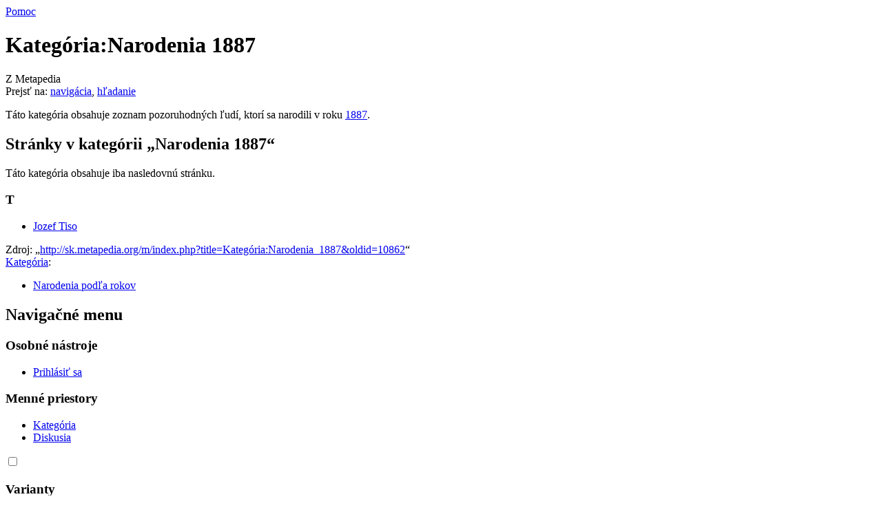

--- FILE ---
content_type: text/html; charset=UTF-8
request_url: https://sk.metapedia.org/wiki/Kateg%C3%B3ria:Narodenia_1887
body_size: 4859
content:
<!DOCTYPE html>
<html class="client-nojs" lang="sk" dir="ltr">
<head>
<meta charset="UTF-8"/>
<title>Kategória:Narodenia 1887 – Metapedia</title>
<script>document.documentElement.className = document.documentElement.className.replace( /(^|\s)client-nojs(\s|$)/, "$1client-js$2" );</script>
<script>(window.RLQ=window.RLQ||[]).push(function(){mw.config.set({"wgCanonicalNamespace":"Category","wgCanonicalSpecialPageName":false,"wgNamespaceNumber":14,"wgPageName":"Kategória:Narodenia_1887","wgTitle":"Narodenia 1887","wgCurRevisionId":10862,"wgRevisionId":10862,"wgArticleId":1668,"wgIsArticle":true,"wgIsRedirect":false,"wgAction":"view","wgUserName":null,"wgUserGroups":["*"],"wgCategories":["Narodenia podľa rokov"],"wgBreakFrames":false,"wgPageContentLanguage":"sk","wgPageContentModel":"wikitext","wgSeparatorTransformTable":[",\t."," \t,"],"wgDigitTransformTable":["",""],"wgDefaultDateFormat":"dmy","wgMonthNames":["","január","február","marec","apríl","máj","jún","júl","august","september","október","november","december"],"wgMonthNamesShort":["","jan","feb","mar","apr","máj","jún","júl","aug","sep","okt","nov","dec"],"wgRelevantPageName":"Kategória:Narodenia_1887","wgRelevantArticleId":1668,"wgRequestId":"b31d83ece5608d490ddee279","wgIsProbablyEditable":false,"wgRelevantPageIsProbablyEditable":false,"wgRestrictionEdit":[],"wgRestrictionMove":[],"wgPreferredVariant":"sk","wgMFExpandAllSectionsUserOption":true,"wgMFEnableFontChanger":true,"wgMFDisplayWikibaseDescriptions":{"search":false,"nearby":false,"watchlist":false,"tagline":false}});mw.loader.state({"site.styles":"ready","noscript":"ready","user.styles":"ready","user":"ready","site":"ready","user.options":"loading","user.tokens":"loading","mediawiki.action.view.categoryPage.styles":"ready","mediawiki.helplink":"ready","mediawiki.legacy.shared":"ready","mediawiki.legacy.commonPrint":"ready","mediawiki.sectionAnchor":"ready","mediawiki.skinning.interface":"ready","skins.vector.styles":"ready"});mw.loader.implement("user.options@0spok04",function($,jQuery,require,module){/*@nomin*/mw.user.options.set({"variant":"sk"});
});mw.loader.implement("user.tokens@193zgrf",function($,jQuery,require,module){/*@nomin*/mw.user.tokens.set({"editToken":"+\\","patrolToken":"+\\","watchToken":"+\\","csrfToken":"+\\"});
});mw.loader.load(["mediawiki.page.startup","mediawiki.user","mediawiki.hidpi","mediawiki.page.ready","mediawiki.searchSuggest","skins.vector.js"]);});</script>
<link rel="stylesheet" href="/m/load.php?debug=false&amp;lang=sk&amp;modules=mediawiki.action.view.categoryPage.styles%7Cmediawiki.helplink%2CsectionAnchor%7Cmediawiki.legacy.commonPrint%2Cshared%7Cmediawiki.skinning.interface%7Cskins.vector.styles&amp;only=styles&amp;skin=vector"/>
<script async="" src="/m/load.php?debug=false&amp;lang=sk&amp;modules=startup&amp;only=scripts&amp;skin=vector"></script>
<meta name="ResourceLoaderDynamicStyles" content=""/>
<meta name="generator" content="MediaWiki 1.31.1"/>
<link rel="shortcut icon" href="/favicon.ico"/>
<link rel="search" type="application/opensearchdescription+xml" href="/m/opensearch_desc.php" title="Metapedia (sk)"/>
<link rel="EditURI" type="application/rsd+xml" href="http://sk.metapedia.org/m/api.php?action=rsd"/>
<link rel="alternate" type="application/atom+xml" title="Atom kanál Metapedia" href="/m/index.php?title=%C5%A0peci%C3%A1lne:Posledn%C3%A9%C3%9Apravy&amp;feed=atom"/>
<!--[if lt IE 9]><script src="/m/load.php?debug=false&amp;lang=sk&amp;modules=html5shiv&amp;only=scripts&amp;skin=vector&amp;sync=1"></script><![endif]-->
</head>
<body class="mediawiki ltr sitedir-ltr mw-hide-empty-elt ns-14 ns-subject page-Kategória_Narodenia_1887 rootpage-Kategória_Narodenia_1887 skin-vector action-view">		<div id="mw-page-base" class="noprint"></div>
		<div id="mw-head-base" class="noprint"></div>
		<div id="content" class="mw-body" role="main">
			<a id="top"></a>
			<div class="mw-indicators mw-body-content">
<div id="mw-indicator-mw-helplink" class="mw-indicator"><a href="//www.mediawiki.org/wiki/Special:MyLanguage/Help:Categories" target="_blank" class="mw-helplink">Pomoc</a></div>
</div>
<h1 id="firstHeading" class="firstHeading" lang="sk">Kategória:Narodenia 1887</h1>			<div id="bodyContent" class="mw-body-content">
				<div id="siteSub" class="noprint">Z Metapedia</div>				<div id="contentSub"></div>
								<div id="jump-to-nav" class="mw-jump">
					Prejsť na:					<a href="#mw-head">navigácia</a>, 					<a href="#p-search">hľadanie</a>
				</div>
				<div id="mw-content-text" lang="sk" dir="ltr" class="mw-content-ltr"><div class="mw-parser-output"><p>Táto kategória obsahuje zoznam pozoruhodných ľudí, ktorí sa narodili v roku <a href="/m/index.php?title=1887&amp;action=edit&amp;redlink=1" class="new" title="1887 (stránka neexistuje)">1887</a>.
</p>
<!-- 
NewPP limit report
Cached time: 20260115084707
Cache expiry: 86400
Dynamic content: false
CPU time usage: 0.008 seconds
Real time usage: 0.007 seconds
Preprocessor visited node count: 1/1000000
Preprocessor generated node count: 4/1000000
Post‐expand include size: 0/2097152 bytes
Template argument size: 0/2097152 bytes
Highest expansion depth: 1/40
Expensive parser function count: 0/100
Unstrip recursion depth: 0/20
Unstrip post‐expand size: 0/5000000 bytes
-->
<!--
Transclusion expansion time report (%,ms,calls,template)
100.00%    0.000      1 -total
-->
</div>
<!-- Saved in parser cache with key metapedia_sk:pcache:idhash:1668-0!canonical and timestamp 20260115084707 and revision id 10862
 -->
<div class="mw-category-generated" lang="sk" dir="ltr"><div id="mw-pages">
<h2>Stránky v kategórii „Narodenia 1887“</h2>
<p>Táto kategória obsahuje iba nasledovnú stránku.
</p><div lang="sk" dir="ltr" class="mw-content-ltr"><h3>T</h3>
<ul><li><a href="/wiki/Jozef_Tiso" title="Jozef Tiso">Jozef Tiso</a></li></ul></div>
</div></div></div>					<div class="printfooter">
						Zdroj: „<a dir="ltr" href="http://sk.metapedia.org/m/index.php?title=Kategória:Narodenia_1887&amp;oldid=10862">http://sk.metapedia.org/m/index.php?title=Kategória:Narodenia_1887&amp;oldid=10862</a>“					</div>
				<div id="catlinks" class="catlinks" data-mw="interface"><div id="mw-normal-catlinks" class="mw-normal-catlinks"><a href="/wiki/%C5%A0peci%C3%A1lne:Kateg%C3%B3rie" title="Špeciálne:Kategórie">Kategória</a>: <ul><li><a href="/wiki/Kateg%C3%B3ria:Narodenia_pod%C4%BEa_rokov" title="Kategória:Narodenia podľa rokov">Narodenia podľa rokov</a></li></ul></div></div>				<div class="visualClear"></div>
							</div>
		</div>
		<div id="mw-navigation">
			<h2>Navigačné menu</h2>
			<div id="mw-head">
									<div id="p-personal" role="navigation" class="" aria-labelledby="p-personal-label">
						<h3 id="p-personal-label">Osobné nástroje</h3>
						<ul>
							<li id="pt-login"><a href="/m/index.php?title=%C5%A0peci%C3%A1lne:Prihl%C3%A1seniePou%C5%BE%C3%ADvate%C4%BEa&amp;returnto=Kateg%C3%B3ria%3ANarodenia+1887" title="Odporúčame vám prihlásiť sa, nie je to však povinné. [o]" accesskey="o">Prihlásiť sa</a></li>						</ul>
					</div>
									<div id="left-navigation">
										<div id="p-namespaces" role="navigation" class="vectorTabs" aria-labelledby="p-namespaces-label">
						<h3 id="p-namespaces-label">Menné priestory</h3>
						<ul>
							<li id="ca-nstab-category" class="selected"><span><a href="/wiki/Kateg%C3%B3ria:Narodenia_1887" title="Zobraziť stránku s kategóriami [c]" accesskey="c">Kategória</a></span></li><li id="ca-talk" class="new"><span><a href="/m/index.php?title=Diskusia_ku_kateg%C3%B3rii:Narodenia_1887&amp;action=edit&amp;redlink=1" rel="discussion" title="Diskusia o obsahu stránky (stránka neexistuje) [t]" accesskey="t">Diskusia</a></span></li>						</ul>
					</div>
										<div id="p-variants" role="navigation" class="vectorMenu emptyPortlet" aria-labelledby="p-variants-label">
												<input type="checkbox" class="vectorMenuCheckbox" aria-labelledby="p-variants-label" />
						<h3 id="p-variants-label">
							<span>Varianty</span>
						</h3>
						<div class="menu">
							<ul>
															</ul>
						</div>
					</div>
									</div>
				<div id="right-navigation">
										<div id="p-views" role="navigation" class="vectorTabs" aria-labelledby="p-views-label">
						<h3 id="p-views-label">Zobrazenia</h3>
						<ul>
							<li id="ca-view" class="collapsible selected"><span><a href="/wiki/Kateg%C3%B3ria:Narodenia_1887">Čítať</a></span></li><li id="ca-viewsource" class="collapsible"><span><a href="/m/index.php?title=Kateg%C3%B3ria:Narodenia_1887&amp;action=edit" title="Táto stránka je zamknutá. Môžete však zobraziť jej zdrojový text. [e]" accesskey="e">Zobraziť zdroj</a></span></li><li id="ca-history" class="collapsible"><span><a href="/m/index.php?title=Kateg%C3%B3ria:Narodenia_1887&amp;action=history" title="Minulé verzie tejto stránky. [h]" accesskey="h">Zobraziť históriu</a></span></li>						</ul>
					</div>
										<div id="p-cactions" role="navigation" class="vectorMenu emptyPortlet" aria-labelledby="p-cactions-label">
						<input type="checkbox" class="vectorMenuCheckbox" aria-labelledby="p-cactions-label" />
						<h3 id="p-cactions-label"><span>Viac</span></h3>
						<div class="menu">
							<ul>
															</ul>
						</div>
					</div>
										<div id="p-search" role="search">
						<h3>
							<label for="searchInput">Hľadať</label>
						</h3>
						<form action="/m/index.php" id="searchform">
							<div id="simpleSearch">
								<input type="search" name="search" placeholder="Hľadať" title="Vyhľadávanie na Metapedia [f]" accesskey="f" id="searchInput"/><input type="hidden" value="Špeciálne:Hľadanie" name="title"/><input type="submit" name="fulltext" value="Hľadať" title="Hľadať tento text na stránkach" id="mw-searchButton" class="searchButton mw-fallbackSearchButton"/><input type="submit" name="go" value="Ísť na" title="Prejsť na stránku s presne takýmto názvom, ak existuje" id="searchButton" class="searchButton"/>							</div>
						</form>
					</div>
									</div>
			</div>
			<div id="mw-panel">
				<div id="p-logo" role="banner"><a class="mw-wiki-logo" href="/wiki/Hlavn%C3%A1_str%C3%A1nka"  title="Navštíviť Hlavnú stránku"></a></div>
						<div class="portal" role="navigation" id="p-navigation" aria-labelledby="p-navigation-label">
			<h3 id="p-navigation-label">Navigácia</h3>
			<div class="body">
								<ul>
					<li id="n-mainpage-description"><a href="/wiki/Hlavn%C3%A1_str%C3%A1nka" title="Navštíviť hlavnú stránku [z]" accesskey="z">Hlavná stránka</a></li><li id="n-recentchanges"><a href="/wiki/%C5%A0peci%C3%A1lne:Posledn%C3%A9%C3%9Apravy" title="Zoznam posledných úprav na tejto wiki [r]" accesskey="r">Posledné úpravy</a></li><li id="n-randompage"><a href="/wiki/%C5%A0peci%C3%A1lne:N%C3%A1hodn%C3%A1" title="Zobraziť náhodnú stránku [x]" accesskey="x">Náhodná stránka</a></li><li id="n-help"><a href="https://www.mediawiki.org/wiki/Special:MyLanguage/Help:Contents" title="Miesto, kde nájdete pomoc">Pomoc</a></li>				</ul>
							</div>
		</div>
			<div class="portal" role="navigation" id="p-tb" aria-labelledby="p-tb-label">
			<h3 id="p-tb-label">Nástroje</h3>
			<div class="body">
								<ul>
					<li id="t-whatlinkshere"><a href="/wiki/%C5%A0peci%C3%A1lne:%C4%8CoOdkazujeSem/Kateg%C3%B3ria:Narodenia_1887" title="Zoznam všetkých wiki stránok, ktoré sem odkazujú [j]" accesskey="j">Odkazy na túto stránku</a></li><li id="t-recentchangeslinked"><a href="/wiki/%C5%A0peci%C3%A1lne:S%C3%BAvisiacePosledn%C3%A9%C3%9Apravy/Kateg%C3%B3ria:Narodenia_1887" rel="nofollow" title="Posledné úpravy v stránkach, na ktoré odkazuje táto stránka [k]" accesskey="k">Súvisiace úpravy</a></li><li id="t-specialpages"><a href="/wiki/%C5%A0peci%C3%A1lne:%C5%A0peci%C3%A1lneStr%C3%A1nky" title="Zoznam všetkých špeciálnych stránok [q]" accesskey="q">Špeciálne stránky</a></li><li id="t-print"><a href="/m/index.php?title=Kateg%C3%B3ria:Narodenia_1887&amp;printable=yes" rel="alternate" title="Verzia tejto stránky pre tlač [p]" accesskey="p">Verzia na tlač</a></li><li id="t-permalink"><a href="/m/index.php?title=Kateg%C3%B3ria:Narodenia_1887&amp;oldid=10862" title="Trvalý odkaz na túto verziu stránky">Trvalý odkaz</a></li><li id="t-info"><a href="/m/index.php?title=Kateg%C3%B3ria:Narodenia_1887&amp;action=info" title="Viac informácií o tejto stránke">Informácie o stránke</a></li>				</ul>
							</div>
		</div>
				</div>
		</div>
				<div id="footer" role="contentinfo">
						<ul id="footer-info">
								<li id="footer-info-lastmod"> Čas poslednej úpravy tejto stránky je 10:52, 12. október 2008.</li>
							</ul>
						<ul id="footer-places">
								<li id="footer-places-privacy"><a href="/wiki/Metapedia:Ochrana_osobn%C3%BDch_%C3%BAdajov" title="Metapedia:Ochrana osobných údajov">Ochrana osobných údajov</a></li>
								<li id="footer-places-about"><a href="/wiki/Metapedia:%C3%9Avod" class="mw-redirect" title="Metapedia:Úvod">O Metapédii</a></li>
								<li id="footer-places-disclaimer"><a href="/wiki/Metapedia:Vyl%C3%BA%C4%8Denie_zodpovednosti" title="Metapedia:Vylúčenie zodpovednosti">Vylúčenie zodpovednosti</a></li>
								<li id="footer-places-mobileview"><a href="http://sk.metapedia.org/m/index.php?title=Kateg%C3%B3ria:Narodenia_1887&amp;mobileaction=toggle_view_mobile" class="noprint stopMobileRedirectToggle">Mobilné zobrazenie</a></li>
							</ul>
										<ul id="footer-icons" class="noprint">
										<li id="footer-poweredbyico">
						<a href="//www.mediawiki.org/"><img src="/m/resources/assets/poweredby_mediawiki_88x31.png" alt="Powered by MediaWiki" srcset="/m/resources/assets/poweredby_mediawiki_132x47.png 1.5x, /m/resources/assets/poweredby_mediawiki_176x62.png 2x" width="88" height="31"/></a>					</li>
									</ul>
						<div style="clear: both;"></div>
		</div>
		<script>(window.RLQ=window.RLQ||[]).push(function(){mw.config.set({"wgPageParseReport":{"limitreport":{"cputime":"0.008","walltime":"0.007","ppvisitednodes":{"value":1,"limit":1000000},"ppgeneratednodes":{"value":4,"limit":1000000},"postexpandincludesize":{"value":0,"limit":2097152},"templateargumentsize":{"value":0,"limit":2097152},"expansiondepth":{"value":1,"limit":40},"expensivefunctioncount":{"value":0,"limit":100},"unstrip-depth":{"value":0,"limit":20},"unstrip-size":{"value":0,"limit":5000000},"timingprofile":["100.00%    0.000      1 -total"]},"cachereport":{"timestamp":"20260115084707","ttl":86400,"transientcontent":false}}});});</script><script>(window.RLQ=window.RLQ||[]).push(function(){mw.config.set({"wgBackendResponseTime":208});});</script>
	</body>
</html>
